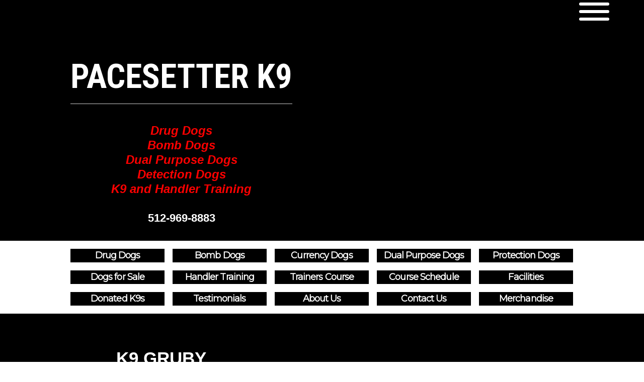

--- FILE ---
content_type: text/css; charset=utf-8
request_url: https://editor.turbify.com/static_style?v=1.5.8c&vbid=vbid-a9915fdc-vqpbevlh&caller=live
body_size: 4406
content:
/******************************************************************************************************
 *            DYNAMIC STYLE FOR style-a9915fdc-myuqdw3i
 *                                 	 
 ******************************************************************************************************/
	 .master .style-a9915fdc-myuqdw3i .Body  {
		font-size:calc( 10px + ( 12rem - 10rem ) );
						max-width: 650px;
						
						margin-right: 20px;
						
						margin-left: 20px;
						
						margin-bottom: 10px;
						
						line-height: 1.4em;
							
		}
	 .master .style-a9915fdc-myuqdw3i .Subtitle  ,  .master .style-a9915fdc-myuqdw3i .Body h2  { font-size:calc( 10px + ( 15rem - 10rem ) );
						color: rgb(110, 110, 110);
						
						max-width: 650px;
						
						letter-spacing: 0.1em;
						
						margin-right: 20px;
						
						margin-top: 15px;
						
						margin-left: 20px;
						
						margin-bottom: 15px;
						
						font-family: Arial;
							
		}
	 .master .style-a9915fdc-myuqdw3i .quote-holder  {
		
						margin-bottom: 45px;
						
						margin-top: 35px;
							
		}
	 .master .style-a9915fdc-myuqdw3i .subtitle-wrapper  {
		
						max-width: 1180px;
							
		}
	 .master .style-a9915fdc-myuqdw3i .Title  ,  .master .style-a9915fdc-myuqdw3i .Body h1  { font-size:calc( 10px + ( 22rem - 10rem ) );
						color: rgb(0, 0, 0);
						
						max-width: 650px;
						
						letter-spacing: 0.05em;
						
						margin-right: 20px;
						
						margin-top: 30px;
						
						margin-left: 20px;
						
						font-family: Montserrat;
							
		}
	 .master .style-a9915fdc-myuqdw3i .link-wrapper  {
		
						max-width: 1238px;
							
		}
	 .master .style-a9915fdc-myuqdw3i .Quote  {
		
						margin-right: 50px;
						
						font-family: 'Times New Roman';
						font-size:calc( 10px + ( 19rem - 10rem ) );
						margin-left: 50px;
						
						font-style: italic;
							
		}
	 .master .style-a9915fdc-myuqdw3i .quote-author  {
		
						font-style: italic;
						font-size:calc( 10px + ( 19rem - 10rem ) );
						color: rgb(124, 124, 124);
						
						margin-right: 50px;
						
						margin-top: 10px;
						
						margin-left: 50px;
						
						font-family: 'Times New Roman';
							
		}
	 .master .style-a9915fdc-myuqdw3i .title-wrapper  {
		
						max-width: 1180px;
							
		}
	 .master .style-a9915fdc-myuqdw3i .item-links span  {
		
						font-family: Arial;
						font-size:calc( 10px + ( 13rem - 10rem ) );
						color: rgb(0, 0, 0);
						
						padding-bottom: 10px;
						
						letter-spacing: 0.1em;
						
						padding-right: 15px;
						
						margin-top: 20px;
						
						padding-left: 15px;
						
						padding-top: 10px;
						
						margin-bottom: 20px;
						
						border-width: 1px;
						
						background-color: rgba(66, 117, 83, 0);
						
						margin-left: 50px;
							
		}
	
	 .master .style-a9915fdc-myuqdw3i .body-wrapper  {
		
						max-width: 1032px;
							
		}
	 .style-a9915fdc-myuqdw3i.master.container > #children  {
		
						background-color: rgb(255, 255, 255);
							
		}

/******************************************************************************************************
 *            UNIQUE STYLE
 *                                 	 
 ******************************************************************************************************/





















/******************************************************************************************************
 *            WEBSITE STYLE
 *                                 	 
 ******************************************************************************************************/

	
	
	
			.master.container.website-style .master.item-box:not(.custom) .preview-title:not(.custom) , 
			.master.container.website-style .master.item-box:not(.custom) .blocks-preview-title:not(.custom) { 
						font-family: Arial;
					
		}
	
	
	
			.master.container.website-style .master.item-box:not(.custom) .preview-body:not(.custom) , 
			.master.container.website-style .master.item-box:not(.custom) .blocks-preview-body:not(.custom) { 
						direction: ltr;
					
		}
	
	
	
			  .header-box + .master.item-box.fill-height , 
			  #menu-placeholder + .master.item-box.fill-height { 
						min-height: calc(100vh - 12px)!important;
					
		}
	
	
	
			body    {
		
						background-color: rgb(255, 255, 255);
					
		}
	
	
	
			#xprs.in-editor  .header-box + .control-handle + .master.item-box.fill-height , 
			#xprs.in-editor  #menu-placeholder + .control-handle + .master.item-box.fill-height { 
						min-height: calc(100vh - 62px)!important;
					
		}/******************************************************************************************************
 *            DYNAMIC STYLE FOR style-a9915fdc-mur9fiji
 *                                 	 
 ******************************************************************************************************/
	 .style-a9915fdc-myuqdw3i .style-a9915fdc-mur9fiji .blocks-preview-divider  {
		
						margin-bottom: 5px;
						
						border-bottom-width: 1px;
						
						margin-top: 5px;
						
						width: 10%;
							
		}
	 .style-a9915fdc-myuqdw3i .style-a9915fdc-mur9fiji  .preview-content-holder  {
		
						margin-right: 12px;
						
						padding-bottom: 0px;
						
						text-align: center;
						
						max-width: 338px;
						
						padding-right: 0px;
						
						margin-top: 12px;
						
						margin-left: 12px;
						
						padding-top: 0px;
						
						margin-bottom: 12px;
						
						background-color: rgba(0, 0, 0, 0);
						
						padding-left: 0px;
							
		}
	 .style-a9915fdc-myuqdw3i .style-a9915fdc-mur9fiji .item-content:not(.blocks_layout)  {
		
						background-color: rgba(0, 0, 0, 0);
							
		}
	 .style-a9915fdc-myuqdw3i .style-a9915fdc-mur9fiji .preview-divider  {
		
						border-style: solid;
						
						margin-bottom: 5px;
						
						margin-top: 5px;
						
						width: 25%;
							
		}
	
	 .style-a9915fdc-myuqdw3i .style-a9915fdc-mur9fiji .blocks-preview-icon-holder .icon-source  {
		
						width: 50px;
							
		}
	 .style-a9915fdc-myuqdw3i .style-a9915fdc-mur9fiji #pagination-holder  {
		
						font-family: Times New Roman;
						font-size:calc( 10px + ( 18rem - 10rem ) );
						color: rgb(131, 131, 131);
						
						padding-bottom: 10px;
						
						border-color: rgb(131, 131, 131);
						
						padding-right: 20px;
						
						margin-top: 30px;
						
						padding-left: 20px;
						
						padding-top: 10px;
						
						margin-bottom: 50px;
						
						border-width: 1px;
							
		}
	 .style-a9915fdc-myuqdw3i .style-a9915fdc-mur9fiji .multi_layout .helper-div.middle-center .pic-side  {
		
						margin-left: -6%;
							
		}
	
	 .style-a9915fdc-myuqdw3i .style-a9915fdc-mur9fiji .blocks-preview-item-links .Link:hover  {
		
						background-color: rgb(83, 83, 83);
						
						color: rgb(255, 255, 255);
							
		}
	 .style-a9915fdc-myuqdw3i .style-a9915fdc-mur9fiji .multi_layout .helper-div.middle-center  {
		
						padding-left: 6%;
						
						width: 88%;
						
						padding-right: 6%;
							
		}
	 .style-a9915fdc-myuqdw3i .style-a9915fdc-mur9fiji .background-div  {
			
		}
	 .style-a9915fdc-myuqdw3i .style-a9915fdc-mur9fiji.master.item-box   {
		
						background-color: rgb(255, 255, 255);
							
		}
	 .style-a9915fdc-myuqdw3i .style-a9915fdc-mur9fiji .preview-title  ,  .style-a9915fdc-myuqdw3i .style-a9915fdc-mur9fiji .preview-body h1  { 
						line-height: 1.2em;
						font-size:calc( 10px + ( 14rem - 10rem ) );
						color: rgb(0, 0, 0);
						
						letter-spacing: -0.0em;
						
						font-weight: bold;
						
						margin-top: 5px;
						
						margin-bottom: 0px;
						
						font-family: Arial;
						
						background-color: rgba(0, 0, 0, 0);
							
		}
	 .style-a9915fdc-myuqdw3i .style-a9915fdc-mur9fiji.master.item-box   {
		
						padding-left: 6%;
						
						padding-right: 6%;
						
						width: 88%;
							
		}
	 .style-a9915fdc-myuqdw3i .style-a9915fdc-mur9fiji .preview-item-links span  ,  .style-a9915fdc-myuqdw3i .style-a9915fdc-mur9fiji #sr-basket-widget *  { 
						border-width: 1px;
						font-size:calc( 10px + ( 12rem - 10rem ) );
						padding-bottom: 10px;
						
						letter-spacing: 0.1em;
						
						padding-right: 15px;
						
						margin-top: 15px;
						
						padding-left: 15px;
						
						border-radius: 0px;
						
						padding-top: 10px;
						
						font-family: Arial;
							
		}
	 .style-a9915fdc-myuqdw3i .style-a9915fdc-mur9fiji .blocks-preview-body  {
		
						margin-bottom: 10px;
						
						line-height: 1.5em;
							
		}
	 .style-a9915fdc-myuqdw3i .style-a9915fdc-mur9fiji .stripe-background  {
		
						margin-top: -40px;
						
						margin-left: -6%;
							
		}
	 .style-a9915fdc-myuqdw3i .style-a9915fdc-mur9fiji .blocks-preview-content-holder  {
		
						margin-bottom: 10px;
						
						text-align: center;
						
						margin-top: 10px;
							
		}
	 .style-a9915fdc-myuqdw3i .style-a9915fdc-mur9fiji.item-box > .item-wrapper   {
		
						max-width: 1000px;
							
		}
	 .style-a9915fdc-myuqdw3i .style-a9915fdc-mur9fiji .blocks-preview-subtitle  {
		
						color: rgb(0, 0, 0);
						
						margin-bottom: 10px;
						font-size:calc( 10px + ( 14rem - 10rem ) );
						margin-top: 10px;
							
		}
	 .style-a9915fdc-myuqdw3i .style-a9915fdc-mur9fiji .preview-item-links span:before  ,  .style-a9915fdc-myuqdw3i .style-a9915fdc-mur9fiji .effect-tester  { 
						background-color: rgb(0, 0, 0);
							
		}
	 .style-a9915fdc-myuqdw3i .style-a9915fdc-mur9fiji  .preview-content-wrapper  {
		
						text-align: center;
						
						vertical-align: middle;
							
		}
	 .style-a9915fdc-myuqdw3i .style-a9915fdc-mur9fiji .preview-price  {
		
						font-family: Arial;
						
						margin-top: 10px;
							
		}
	 .style-a9915fdc-myuqdw3i .style-a9915fdc-mur9fiji .preview-item-links span:hover  ,  .style-a9915fdc-myuqdw3i .style-a9915fdc-mur9fiji .preview-element.Link.hover-tester  { 
						background-color: rgb(0, 0, 0);
						
						color: rgb(255, 255, 255);
							
		}
	 .style-a9915fdc-myuqdw3i .style-a9915fdc-mur9fiji .inner-pic  {
			
		}
	 .style-a9915fdc-myuqdw3i .style-a9915fdc-mur9fiji .blocks-preview-content-wrapper  {
		
						text-align: center;
							
		}
	 .style-a9915fdc-myuqdw3i .style-a9915fdc-mur9fiji .blocks-preview-title  {
		
						margin-bottom: 10px;
						
						font-family: Montserrat;
						font-size:calc( 10px + ( 20rem - 10rem ) );
						margin-top: 10px;
						
						text-transform: uppercase;
							
		}
	 .style-a9915fdc-myuqdw3i .style-a9915fdc-mur9fiji .preview-body  {
		
						color: rgb(119, 119, 119);
						
						margin-top: 5px;
						
						font-family: Arial;
						font-size:calc( 10px + ( 12rem - 10rem ) );
						line-height: 1.4em;
							
		}
	
	 .style-a9915fdc-myuqdw3i .style-a9915fdc-mur9fiji .blocks-preview-item-links .Link  {
		font-size:calc( 10px + ( 13rem - 10rem ) );
						margin-right: 0px;
						
						color: rgb(255, 255, 255);
						
						padding-bottom: 10px;
						
						letter-spacing: 0.05em;
						
						padding-right: 10px;
						
						margin-top: 0px;
						
						padding-left: 10px;
						
						border-radius: 0px;
						
						padding-top: 10px;
						
						margin-bottom: 0px;
						
						background-color: rgb(0, 0, 0);
						
						margin-left: 0px;
							
		}
	 .style-a9915fdc-myuqdw3i .style-a9915fdc-mur9fiji .preview-subtitle  ,  .style-a9915fdc-myuqdw3i .style-a9915fdc-mur9fiji .preview-body h2  { 
						font-family: Arial;
						font-size:calc( 10px + ( 10rem - 10rem ) );
						text-transform: uppercase;
						
						color: rgb(147, 147, 147);
						
						letter-spacing: 0.0em;
						
						margin-right: 0px;
						
						margin-top: 5px;
						
						margin-left: 0px;
						
						margin-bottom: 5px;
						
						line-height: 1.2em;
						
						background-color: rgba(255, 255, 255, 0);
							
		}

/******************************************************************************************************
 *            UNIQUE STYLE
 *                                 	 
 ******************************************************************************************************/























 .style-a9915fdc-mur9fiji #vbid-a9915fdc-scysiztf.inner-pic{
				
							background-size : 53%;
					
				} .style-a9915fdc-mur9fiji #vbid-24fe6a3a-boirwiiz.inner-pic{
				
							background-size : 48%;
					
				}









/******************************************************************************************************
 *            WEBSITE STYLE
 *                                 	 
 ******************************************************************************************************/
/******************************************************************************************************
 *            DYNAMIC STYLE FOR style-21af0748-hx7h1rpb
 *                                 	 
 ******************************************************************************************************/
	 .style-a9915fdc-myuqdw3i .style-21af0748-hx7h1rpb.master.item-box   {
		
						background-color: rgb(255, 255, 255);
							
		}
	 .style-a9915fdc-myuqdw3i .style-21af0748-hx7h1rpb .preview-title  ,  .style-a9915fdc-myuqdw3i .style-21af0748-hx7h1rpb .preview-body h1  { 
						font-family: Montserrat;
						font-size:calc( 10px + ( 13rem - 10rem ) );
						color: rgb(0, 0, 0);
						
						letter-spacing: 0.1em;
						
						font-weight: bold;
						
						margin-bottom: 0px;
						
						line-height: 1.0em;
							
		}
	 .style-a9915fdc-myuqdw3i .style-21af0748-hx7h1rpb .preview-link-img  {
		
						width: 27px;
						
						margin: 11px;
							
		}
	 .style-a9915fdc-myuqdw3i .style-21af0748-hx7h1rpb.master.item-box   {
		
						padding-left: 0%;
						
						padding-right: 0%;
						
						width: 100%;
							
		}
	 .style-a9915fdc-myuqdw3i .style-21af0748-hx7h1rpb .inner-pic-holder  {
		
						background-color: rgb(255, 255, 255);
							
		}
	 .style-a9915fdc-myuqdw3i .style-21af0748-hx7h1rpb  .preview-content-holder  {
		
						text-align: center;
						
						margin-right: 0px;
						
						margin-top: 10px;
						
						margin-left: 0px;
						
						margin-bottom: 5px;
						
						background-color: rgba(92, 33, 33, 0);
							
		}
	 .style-a9915fdc-myuqdw3i .style-21af0748-hx7h1rpb .preview-item-links span  ,  .style-a9915fdc-myuqdw3i .style-21af0748-hx7h1rpb #sr-basket-widget *  { 
						color: #ffffff;
						
						font-family: Arial;
						font-size:calc( 10px + ( 13rem - 10rem ) );	
		}
	 .style-a9915fdc-myuqdw3i .style-21af0748-hx7h1rpb .background-image-div  {
		
						color: rgb(0, 0, 0);
							
		}
	 .style-a9915fdc-myuqdw3i .style-21af0748-hx7h1rpb .preview-social-holder  {
		
						margin-bottom: 10px;
						
						margin-top: 20px;
							
		}
	 .style-a9915fdc-myuqdw3i .style-21af0748-hx7h1rpb .preview-title-holder  {
		
						text-align: center;
							
		}
	 .style-a9915fdc-myuqdw3i .style-21af0748-hx7h1rpb .item-content:not(.blocks_layout)  {
		
						background-color: rgba(251, 251, 251, 0.972549);
							
		}
	 .style-a9915fdc-myuqdw3i .style-21af0748-hx7h1rpb .preview-subtitle-holder  {
		
						text-align: center;
							
		}
	 .style-a9915fdc-myuqdw3i .style-21af0748-hx7h1rpb .preview-body  {
		
						margin-top: 15px;
							
		}
	 .style-a9915fdc-myuqdw3i .style-21af0748-hx7h1rpb .preview-element.icon-source  {
		
						width: 50px;
							
		}
	 .style-a9915fdc-myuqdw3i .style-21af0748-hx7h1rpb .inner-pic  {
		
						color: rgb(0, 0, 0);
							
		}
	 .style-a9915fdc-myuqdw3i .style-21af0748-hx7h1rpb  .preview-content-wrapper  {
		
						text-align: center;
							
		}
	 .style-a9915fdc-myuqdw3i .style-21af0748-hx7h1rpb .stripe-background  {
		
						margin-left: 0%;
							
		}
	 .style-a9915fdc-myuqdw3i .style-21af0748-hx7h1rpb .middle_layout .helper-div  ,  .style-a9915fdc-myuqdw3i .style-21af0748-hx7h1rpb .multi_layout .helper-div.middle-center .text-side  { 
						max-width: 1000px;
							
		}
	 .style-a9915fdc-myuqdw3i .style-21af0748-hx7h1rpb .preview-subtitle  ,  .style-a9915fdc-myuqdw3i .style-21af0748-hx7h1rpb .preview-body h2  { 
						line-height: 1.4em;
						font-size:calc( 10px + ( 13rem - 10rem ) );
						color: rgb(0, 0, 0);
						
						letter-spacing: 0.1em;
						
						font-weight: bold;
						
						margin-top: 5px;
						
						font-family: Arial;
							
		}

/******************************************************************************************************
 *            UNIQUE STYLE
 *                                 	 
 ******************************************************************************************************/






















/******************************************************************************************************
 *            WEBSITE STYLE
 *                                 	 
 ******************************************************************************************************/
/******************************************************************************************************
 *            DYNAMIC STYLE FOR style-a9915fdc-uix9gyte
 *                                 	 
 ******************************************************************************************************/
	 .style-a9915fdc-myuqdw3i .style-a9915fdc-uix9gyte  .preview-content-holder  {
		
						margin-right: 12px;
						
						padding-bottom: 0px;
						
						text-align: center;
						
						max-width: 588px;
						
						padding-right: 0px;
						
						margin-top: 12px;
						
						margin-left: 12px;
						
						padding-top: 0px;
						
						margin-bottom: 12px;
						
						background-color: rgba(255, 255, 255, 0);
						
						padding-left: 0px;
							
		}
	 .style-a9915fdc-myuqdw3i .style-a9915fdc-uix9gyte .item-content:not(.blocks_layout)  {
		
						background-color: rgb(0, 0, 0);
							
		}
	 .style-a9915fdc-myuqdw3i .style-a9915fdc-uix9gyte .preview-divider  {
		
						border-bottom-width: 4px;
						
						border-color: rgb(0, 0, 0);
						
						width: 10%;
							
		}
	 .style-a9915fdc-myuqdw3i .style-a9915fdc-uix9gyte .inner-pic  {
		
						opacity: 1;
						
						color: rgb(255, 255, 255);
						
		    			-webkit-filter:none;filter:none;	
		}
	 .style-a9915fdc-myuqdw3i .style-a9915fdc-uix9gyte .preview-subtitle-holder  {
		
						max-width: 1050px;
							
		}
	 .style-a9915fdc-myuqdw3i .style-a9915fdc-uix9gyte .multi_layout .helper-div.middle-center .pic-side  {
		
						margin-left: -6%;
							
		}
	 .style-a9915fdc-myuqdw3i .style-a9915fdc-uix9gyte .multi_layout .helper-div.middle-center  {
		
						padding-left: 6%;
						
						padding-right: 6%;
						
						width: 88%;
							
		}
	 .style-a9915fdc-myuqdw3i .style-a9915fdc-uix9gyte .background-div  {
			
		}
	 .style-a9915fdc-myuqdw3i .style-a9915fdc-uix9gyte.master.item-box   {
		
						background-color: rgb(0, 0, 0);
							
		}
	 .style-a9915fdc-myuqdw3i .style-a9915fdc-uix9gyte .preview-title  ,  .style-a9915fdc-myuqdw3i .style-a9915fdc-uix9gyte .preview-body h1  { 
						line-height: 1.4em;
						font-size:calc( 10px + ( 35rem - 10rem ) );
						color: rgb(255, 255, 255);
						
						letter-spacing: 0.0em;
						
						font-weight: bold;
						
						margin-top: 10px;
						
						margin-bottom: 10px;
						
						font-family: Arial;
						
						background-color: rgba(255, 255, 255, 0);
							
		}
	 .style-a9915fdc-myuqdw3i .style-a9915fdc-uix9gyte .preview-item-links span  ,  .style-a9915fdc-myuqdw3i .style-a9915fdc-uix9gyte #sr-basket-widget *  { 
						border-width: 2px;
						font-size:calc( 10px + ( 12rem - 10rem ) );
						color: rgb(0, 0, 0);
						
						padding-bottom: 10px;
						
						border-color: rgb(0, 0, 0);
						
						letter-spacing: 0.1em;
						
						padding-right: 30px;
						
						margin-top: 20px;
						
						padding-left: 30px;
						
						border-radius: 18px;
						
						padding-top: 10px;
						
						font-family: Arial;
						
						background-color: rgba(0, 0, 0, 0);
							
		}
	 .style-a9915fdc-myuqdw3i .style-a9915fdc-uix9gyte .stripe-background  {
		
						margin-top: -10px;
							
		}
	 .style-a9915fdc-myuqdw3i .style-a9915fdc-uix9gyte .preview-element.icon-source  {
		
						margin-bottom: 15px;
						
						width: 60px;
							
		}
	 .style-a9915fdc-myuqdw3i .style-a9915fdc-uix9gyte .background-image-div  {
		
						color: rgb(255, 255, 255);
							
		}
	 .style-a9915fdc-myuqdw3i .style-a9915fdc-uix9gyte .preview-item-links span:before  ,  .style-a9915fdc-myuqdw3i .style-a9915fdc-uix9gyte .effect-tester  { 
						background-color: rgb(0, 0, 0);
							
		}
	 .style-a9915fdc-myuqdw3i .style-a9915fdc-uix9gyte .preview-body-holder  {
		
						max-width: 800px;
							
		}
	 .style-a9915fdc-myuqdw3i .style-a9915fdc-uix9gyte  .preview-content-wrapper  {
		
						text-align: center;
						
						vertical-align: middle;
							
		}
	 .style-a9915fdc-myuqdw3i .style-a9915fdc-uix9gyte .preview-item-links span:hover  ,  .style-a9915fdc-myuqdw3i .style-a9915fdc-uix9gyte .preview-element.Link.hover-tester  { 
						color: rgb(255, 255, 255);
						
						background-color: rgb(0, 0, 0);
							
		}
	 .style-a9915fdc-myuqdw3i .style-a9915fdc-uix9gyte .inner-pic-holder  {
		
						background-color: rgb(0, 0, 0);
							
		}
	 .style-a9915fdc-myuqdw3i .style-a9915fdc-uix9gyte .preview-icon-holder  {
		
						margin-bottom: 40px;
							
		}
	 .style-a9915fdc-myuqdw3i .style-a9915fdc-uix9gyte .preview-body  {
		
						line-height: 1.4em;
						font-size:calc( 10px + ( 14rem - 10rem ) );
						color: rgb(255, 255, 255);
						
						max-width: 800px;
						
						margin-top: 10px;
						
						margin-bottom: 10px;
						
						font-family: Arial;
							
		}
	
	 .style-a9915fdc-myuqdw3i .style-a9915fdc-uix9gyte .middle_layout .helper-div  ,  .style-a9915fdc-myuqdw3i .style-a9915fdc-uix9gyte .multi_layout .helper-div.middle-center .text-side  { 
						max-width: 1000px;
							
		}
	 .style-a9915fdc-myuqdw3i .style-a9915fdc-uix9gyte .preview-subtitle  ,  .style-a9915fdc-myuqdw3i .style-a9915fdc-uix9gyte .preview-body h2  { 
						font-family: Arial;
						font-size:calc( 10px + ( 23rem - 10rem ) );
						margin-right: 0px;
						
						color: rgb(255, 255, 255);
						
						letter-spacing: -0.05em;
						
						font-weight: bold;
						
						margin-top: 10px;
						
						margin-left: 0px;
						
						margin-bottom: 10px;
						
						line-height: 1.5em;
							
		}

/******************************************************************************************************
 *            UNIQUE STYLE
 *                                 	 
 ******************************************************************************************************/
 .style-a9915fdc-uix9gyte #vbid-a9915fdc-b69eptcc .preview-content-holder{
				
							text-align : center;
					
				}


 .style-a9915fdc-uix9gyte #vbid-a9915fdc-a2jtf3vx.inner-pic{
				
							background-position : 50% 50%;
					
				} .style-a9915fdc-uix9gyte #vbid-a9915fdc-hyqldlxd.inner-pic{
				
							background-position : 49.2685470581055% 69.2805786132813%;
					
				} .style-a9915fdc-uix9gyte #vbid-a9915fdc-4rahqdhb.inner-pic{
				
							background-position : 50.3135% 29.5905%;
					
				} .style-a9915fdc-uix9gyte #element-2dc8e7286f0a791.inner-pic{
				
							background-size : 37%;
					
				}












 .style-a9915fdc-uix9gyte #vbid-a9915fdc-b69eptcc .preview-content-wrapper{
				
							text-align : center;
					
				}










/******************************************************************************************************
 *            WEBSITE STYLE
 *                                 	 
 ******************************************************************************************************/
/******************************************************************************************************
 *            DYNAMIC STYLE FOR style-a9915fdc-sdjdx6ze
 *                                 	 
 ******************************************************************************************************/
	 .style-a9915fdc-myuqdw3i .style-a9915fdc-sdjdx6ze .title-holder  {
		
						text-align: center;
							
		}
	 .style-a9915fdc-myuqdw3i .style-a9915fdc-sdjdx6ze .Title  ,  .style-a9915fdc-myuqdw3i .style-a9915fdc-sdjdx6ze .Body h1  { 
						color: #8a7373;
						font-size:calc( 10px + ( 36rem - 10rem ) );
						font-family: open-sans;
						
						letter-spacing: 0.15em;
						
						font-weight: bold;
							
		}
	 .style-a9915fdc-myuqdw3i .style-a9915fdc-sdjdx6ze  .preview-content-holder  {
		
						margin-right: 2px;
						
						padding-bottom: 0px;
						
						text-align: center;
						
						max-width: 852px;
						
						padding-right: 0px;
						
						margin-top: 2px;
						
						margin-left: 2px;
						
						padding-top: 0px;
						
						margin-bottom: 2px;
						
						background-color: rgba(0, 0, 0, 0);
						
						border-color: rgb(60, 60, 60);
						
						padding-left: 0px;
							
		}
	 .style-a9915fdc-myuqdw3i .style-a9915fdc-sdjdx6ze .item-content:not(.blocks_layout)  {
		
						background-color: rgb(0, 0, 0);
							
		}
	 .style-a9915fdc-myuqdw3i .style-a9915fdc-sdjdx6ze .inner-pic  {
		
						color: rgb(255, 255, 255);
							
		}
	 .style-a9915fdc-myuqdw3i .style-a9915fdc-sdjdx6ze #pagination-holder  {
		
						font-style: italic;
						font-size:calc( 10px + ( 18rem - 10rem ) );
						font-family: Times New Roman;
						
						color: rgb(76, 76, 76);
						
						padding-bottom: 5px;
						
						border-color: rgb(85, 85, 85);
						
						padding-right: 15px;
						
						padding-left: 15px;
						
						padding-top: 5px;
						
						margin-bottom: 40px;
						
						border-width: 1px;
							
		}
	 .style-a9915fdc-myuqdw3i .style-a9915fdc-sdjdx6ze .multi_layout .helper-div.middle-center .pic-side  {
		
						margin-left: -6%;
							
		}
	 .style-a9915fdc-myuqdw3i .style-a9915fdc-sdjdx6ze .multi_layout .helper-div.middle-center  {
		
						padding-left: 6%;
						
						width: 88%;
						
						padding-right: 6%;
							
		}
	 .style-a9915fdc-myuqdw3i .style-a9915fdc-sdjdx6ze .background-div  {
			
		}
	 .style-a9915fdc-myuqdw3i .style-a9915fdc-sdjdx6ze.master.item-box   {
		
						background-color: rgb(255, 255, 255);
							
		}
	 .style-a9915fdc-myuqdw3i .style-a9915fdc-sdjdx6ze .preview-title  ,  .style-a9915fdc-myuqdw3i .style-a9915fdc-sdjdx6ze .preview-body h1  { 
						line-height: 1.3em;
						font-size:calc( 10px + ( 18rem - 10rem ) );
						color: rgb(255, 255, 255);
						
						letter-spacing: -0.05em;
						
						font-weight: bold;
						
						font-family: Montserrat;
						
						background-color: rgba(0, 0, 0, 0);
							
		}
	 .style-a9915fdc-myuqdw3i .style-a9915fdc-sdjdx6ze.master.item-box   {
		
						padding-left: 6%;
						
						padding-right: 6%;
						
						width: 88%;
							
		}
	 .style-a9915fdc-myuqdw3i .style-a9915fdc-sdjdx6ze .preview-item-links span  ,  .style-a9915fdc-myuqdw3i .style-a9915fdc-sdjdx6ze #sr-basket-widget *  { 
						border-width: 0px;
						font-size:calc( 10px + ( 12rem - 10rem ) );
						color: rgb(255, 255, 255);
						
						padding-bottom: 10px;
						
						border-color: rgb(191, 52, 52);
						
						letter-spacing: 0.1em;
						
						padding-right: 15px;
						
						margin-top: 10px;
						
						padding-left: 15px;
						
						border-radius: 16px;
						
						padding-top: 10px;
						
						margin-bottom: 30px;
						
						font-family: Arial;
						
						background-color: rgb(188, 188, 188);
							
		}
	 .style-a9915fdc-myuqdw3i .style-a9915fdc-sdjdx6ze .blocks-preview-body  {
		
						margin-bottom: 10px;
						
						line-height: 1.6em;
						
						margin-top: 10px;
							
		}
	 .style-a9915fdc-myuqdw3i .style-a9915fdc-sdjdx6ze .stripe-background  {
		
						opacity: 0.28;
						
		    			-webkit-filter: grayscale(100%) brightness(0.8);
						margin-left: -6%;
							
		}
	 .style-a9915fdc-myuqdw3i .style-a9915fdc-sdjdx6ze .preview-element.icon-source  {
		
						color: rgb(0, 0, 0);
						
						margin-bottom: 20px;
						
						border-color: rgb(166, 166, 166);
						
						width: 40px;
							
		}
	 .style-a9915fdc-myuqdw3i .style-a9915fdc-sdjdx6ze .blocks-preview-content-holder  {
		
						text-align: left;
						
						max-width: 1050px;
						
						margin-right: 30px;
						
						margin-top: 40px;
						
						margin-left: 30px;
						
						margin-bottom: 20px;
							
		}
	 .style-a9915fdc-myuqdw3i .style-a9915fdc-sdjdx6ze .background-image-div  {
		
						color: rgb(255, 255, 255);
							
		}
	 .style-a9915fdc-myuqdw3i .style-a9915fdc-sdjdx6ze .Subtitle  ,  .style-a9915fdc-myuqdw3i .style-a9915fdc-sdjdx6ze .Body h2  { 
						font-family: ralewaythin;
						font-size:calc( 10px + ( 22rem - 10rem ) );	
		}
	 .style-a9915fdc-myuqdw3i .style-a9915fdc-sdjdx6ze.item-box > .item-wrapper   {
		
						max-width: 1000px;
							
		}
	 .style-a9915fdc-myuqdw3i .style-a9915fdc-sdjdx6ze .blocks-preview-subtitle  {
		
						color: rgb(0, 0, 0);
						
						margin-bottom: 10px;
						
						font-family: Raleway;
						font-size:calc( 10px + ( 16rem - 10rem ) );
						margin-top: 10px;
							
		}
	 .style-a9915fdc-myuqdw3i .style-a9915fdc-sdjdx6ze .preview-item-links span:before  ,  .style-a9915fdc-myuqdw3i .style-a9915fdc-sdjdx6ze .effect-tester  { 
						background-color: rgb(48, 48, 48);
							
		}
	 .style-a9915fdc-myuqdw3i .style-a9915fdc-sdjdx6ze  .preview-content-wrapper  {
		
						text-align: center;
						
						vertical-align: middle;
							
		}
	 .style-a9915fdc-myuqdw3i .style-a9915fdc-sdjdx6ze .preview-item-links span:hover  ,  .style-a9915fdc-myuqdw3i .style-a9915fdc-sdjdx6ze .preview-element.Link.hover-tester  { 
						color: rgb(255, 255, 255);
						
						background-color: rgba(0, 0, 0, 0);
							
		}
	 .style-a9915fdc-myuqdw3i .style-a9915fdc-sdjdx6ze .subtitle-holder  {
		
						text-align: center;
							
		}
	 .style-a9915fdc-myuqdw3i .style-a9915fdc-sdjdx6ze .blocks-preview-divider  {
		
						border-bottom-width: 4px;
						
						width: 10%;
							
		}
	 .style-a9915fdc-myuqdw3i .style-a9915fdc-sdjdx6ze .blocks-preview-content-wrapper  {
		
						text-align: left;
							
		}
	 .style-a9915fdc-myuqdw3i .style-a9915fdc-sdjdx6ze .blocks-preview-title  {
		
						margin-bottom: 10px;
						font-size:calc( 10px + ( 40rem - 10rem ) );
						margin-top: 10px;
						
						letter-spacing: -0.05em;
							
		}
	 .style-a9915fdc-myuqdw3i .style-a9915fdc-sdjdx6ze .preview-body  {
		
						font-family: Arial;
						font-size:calc( 10px + ( 12rem - 10rem ) );
						color: rgb(140, 140, 140);
						
						max-width: 500px;
						
						margin-right: 0px;
						
						margin-top: 15px;
						
						margin-bottom: 10px;
						
						line-height: 1.4em;
							
		}
	
	 .style-a9915fdc-myuqdw3i .style-a9915fdc-sdjdx6ze .preview-subtitle  ,  .style-a9915fdc-myuqdw3i .style-a9915fdc-sdjdx6ze .preview-body h2  { 
						line-height: 1.4em;
						font-size:calc( 10px + ( 11rem - 10rem ) );
						color: rgb(101, 101, 101);
						
						letter-spacing: 0.1em;
						
						margin-right: 0px;
						
						margin-top: 5px;
						
						margin-left: 0px;
						
						font-family: Arial;
						
						background-color: rgba(255, 255, 255, 0);
							
		}

/******************************************************************************************************
 *            UNIQUE STYLE
 *                                 	 
 ******************************************************************************************************/




 .style-a9915fdc-sdjdx6ze #vbid-a9915fdc-2wd41mlo.inner-pic{
				
							background-size : 109%;
					
				}





























/******************************************************************************************************
 *            WEBSITE STYLE
 *                                 	 
 ******************************************************************************************************/
/******************************************************************************************************
 *            DYNAMIC STYLE FOR style-21af0748-ajbhhfek
 *                                 	 
 ******************************************************************************************************/
	 .style-a9915fdc-myuqdw3i .style-21af0748-ajbhhfek .Body  {
		font-size:calc( 10px + ( 12rem - 10rem ) );
						max-width: 650px;
						
						margin-right: 20px;
						
						margin-left: 20px;
						
						margin-bottom: 10px;
						
						line-height: 1.4em;
							
		}
	 .style-a9915fdc-myuqdw3i .style-21af0748-ajbhhfek .Subtitle  ,  .style-a9915fdc-myuqdw3i .style-21af0748-ajbhhfek .Body h2  { font-size:calc( 10px + ( 15rem - 10rem ) );
						color: rgb(110, 110, 110);
						
						max-width: 650px;
						
						letter-spacing: 0.1em;
						
						margin-right: 20px;
						
						margin-top: 15px;
						
						margin-left: 20px;
						
						margin-bottom: 15px;
						
						font-family: Arial;
							
		}
	 .style-a9915fdc-myuqdw3i .style-21af0748-ajbhhfek .quote-holder  {
		
						margin-bottom: 45px;
						
						margin-top: 35px;
							
		}
	 .style-a9915fdc-myuqdw3i .style-21af0748-ajbhhfek .Title  ,  .style-a9915fdc-myuqdw3i .style-21af0748-ajbhhfek .Body h1  { font-size:calc( 10px + ( 22rem - 10rem ) );
						color: rgb(0, 0, 0);
						
						max-width: 650px;
						
						letter-spacing: 0.05em;
						
						margin-right: 20px;
						
						margin-top: 30px;
						
						margin-left: 20px;
						
						font-family: Montserrat;
							
		}
	 .style-a9915fdc-myuqdw3i .style-21af0748-ajbhhfek .link-wrapper  {
		
						max-width: 1238px;
							
		}
	 .style-a9915fdc-myuqdw3i .style-21af0748-ajbhhfek .Quote  {
		
						margin-right: 50px;
						
						font-family: 'Times New Roman';
						font-size:calc( 10px + ( 19rem - 10rem ) );
						margin-left: 50px;
						
						font-style: italic;
							
		}
	
	 .style-a9915fdc-myuqdw3i .style-21af0748-ajbhhfek .quote-author  {
		
						font-style: italic;
						font-size:calc( 10px + ( 19rem - 10rem ) );
						color: rgb(124, 124, 124);
						
						margin-right: 50px;
						
						margin-top: 10px;
						
						margin-left: 50px;
						
						font-family: 'Times New Roman';
							
		}
	 .style-a9915fdc-myuqdw3i .style-21af0748-ajbhhfek .title-wrapper  {
		
						max-width: 1180px;
							
		}
	 .style-a9915fdc-myuqdw3i .style-21af0748-ajbhhfek .item-links span  {
		
						border-width: 1px;
						font-size:calc( 10px + ( 13rem - 10rem ) );
						color: rgb(0, 0, 0);
						
						padding-bottom: 10px;
						
						letter-spacing: 0.1em;
						
						padding-right: 15px;
						
						margin-top: 20px;
						
						padding-left: 15px;
						
						padding-top: 10px;
						
						margin-bottom: 20px;
						
						font-family: Arial;
						
						background-color: rgba(66, 117, 83, 0);
						
						margin-left: 50px;
							
		}
	 .style-a9915fdc-myuqdw3i .style-21af0748-ajbhhfek .subtitle-wrapper  {
		
						max-width: 1180px;
							
		}
	 .style-a9915fdc-myuqdw3i .style-21af0748-ajbhhfek .body-wrapper  {
		
						max-width: 1032px;
							
		}
	 .style-21af0748-ajbhhfek.master.container > #children  {
		
						background-color: rgb(255, 255, 255);
							
		}

/******************************************************************************************************
 *            UNIQUE STYLE
 *                                 	 
 ******************************************************************************************************/






















/******************************************************************************************************
 *            WEBSITE STYLE
 *                                 	 
 ******************************************************************************************************/

	
	
	
			.master.container.website-style .master.item-box:not(.custom) .preview-title:not(.custom) , 
			.master.container.website-style .master.item-box:not(.custom) .blocks-preview-title:not(.custom) { 
						font-family: Arial;
				
						letter-spacing: 0.05em;
				
						direction: rtl;
					
		}
	
	
	
			.master.container.website-style .master.item-box:not(.custom) .preview-subtitle:not(.custom) , 
			.master.container.website-style .master.item-box:not(.custom) .blocks-preview-subtitle:not(.custom) { 
						font-family: Arial;
					
		}
	
	
	
			.master.container.website-style .master.item-box:not(.custom) .preview-body:not(.custom) , 
			.master.container.website-style .master.item-box:not(.custom) .blocks-preview-body:not(.custom) { 
						direction: ltr;
					
		}
	
	
	
			  .header-box + .master.item-box.fill-height , 
			  #menu-placeholder + .master.item-box.fill-height { 
						min-height: calc(100vh - 60px)!important;
					
		}
	
	
	
			body    {
		
						background-color: rgb(255, 255, 255);
					
		}
	
	
	
			#xprs.in-editor  .header-box + .control-handle + .master.item-box.fill-height , 
			#xprs.in-editor  #menu-placeholder + .control-handle + .master.item-box.fill-height { 
						min-height: calc(100vh - 110px)!important;
					
		}/******************************************************************************************************
 *            DYNAMIC STYLE FOR style-21af0748-xprazfor
 *                                 	 
 ******************************************************************************************************/
	 .style-a9915fdc-myuqdw3i .style-21af0748-xprazfor.master.item-box   {
		
						position: relative;
						
						background-color: rgb(0, 0, 0);
							
		}
	 .style-a9915fdc-myuqdw3i .style-21af0748-xprazfor .preview-item-links span:hover  ,  .style-a9915fdc-myuqdw3i .style-21af0748-xprazfor .preview-element.Link.hover-tester  { 
						color: rgb(239, 239, 239);
						
						background-color: rgb(0, 0, 0);
							
		}
	 .style-a9915fdc-myuqdw3i .style-21af0748-xprazfor .preview-item-links span:before  ,  .style-a9915fdc-myuqdw3i .style-21af0748-xprazfor .effect-tester  { 
						background-color: rgb(202, 3, 3);
							
		}
	 .style-a9915fdc-myuqdw3i .style-21af0748-xprazfor.master.item-box   {
		
						padding-left: 5%;
						
						padding-right: 5%;
						
						width: 90%;
							
		}
	 .style-a9915fdc-myuqdw3i .style-21af0748-xprazfor .preview-item-links  {
		
						text-align: center;
							
		}
	 .style-a9915fdc-myuqdw3i .style-21af0748-xprazfor  .preview-content-holder  {
		
						border-color: rgb(214, 214, 214);
						
						background-color: rgba(0, 0, 0, 0);
						
						text-align: left;
						
						max-width: 1000px;
							
		}
	 .style-a9915fdc-myuqdw3i .style-21af0748-xprazfor .preview-item-links span  ,  .style-a9915fdc-myuqdw3i .style-21af0748-xprazfor #sr-basket-widget *  { 
						border-width: 11px;
						font-size:calc( 10px + ( 12rem - 10rem ) );
						color: rgb(255, 255, 255);
						
						border-color: rgb(0, 0, 0);
						
						max-width: 1150px;
						
						font-weight: bold;
						
						border-radius: 7px;
						
						font-family: Montserrat;
						
						background-color: rgb(0, 0, 0);
							
		}
	 .style-a9915fdc-myuqdw3i .style-21af0748-xprazfor .preview-title  ,  .style-a9915fdc-myuqdw3i .style-21af0748-xprazfor .preview-body h1  { 
						color: rgb(255, 255, 255);
						font-size:calc( 10px + ( 10rem - 10rem ) );
						font-family: Montserrat;
						
						background-color: rgba(255, 255, 255, 0);
						
						text-transform: uppercase;
							
		}
	 .style-a9915fdc-myuqdw3i .style-21af0748-xprazfor .preview-title-holder  {
		
						text-align: left;
							
		}
	 .style-a9915fdc-myuqdw3i .style-21af0748-xprazfor .preview-divider  {
		
						width: 100%;
							
		}
	 .style-a9915fdc-myuqdw3i .style-21af0748-xprazfor .item-content:not(.blocks_layout)  {
		
						background-color: rgba(0, 0, 0, 0);
							
		}
	 .style-a9915fdc-myuqdw3i .style-21af0748-xprazfor .preview-subtitle-holder  {
		
						text-align: left;
							
		}
	 .style-a9915fdc-myuqdw3i .style-21af0748-xprazfor .stripe-background  {
		
						margin-top: -10px;
						
						margin-left: -5%;
							
		}
	 .style-a9915fdc-myuqdw3i .style-21af0748-xprazfor .preview-element.icon-source  {
		
						width: 40px;
							
		}
	 .style-a9915fdc-myuqdw3i .style-21af0748-xprazfor  .preview-content-wrapper  {
		
						vertical-align: bottom;
						
						text-align: left;
							
		}
	 .style-a9915fdc-myuqdw3i .style-21af0748-xprazfor .middle_layout .helper-div  ,  .style-a9915fdc-myuqdw3i .style-21af0748-xprazfor .multi_layout .helper-div.middle-center .text-side  { 
						max-width: 1000px;
							
		}
	 .style-a9915fdc-myuqdw3i .style-21af0748-xprazfor .preview-subtitle  ,  .style-a9915fdc-myuqdw3i .style-21af0748-xprazfor .preview-body h2  { 
						color: rgb(255, 255, 255);
						
						font-family: Montserrat;
						font-size:calc( 10px + ( 12rem - 10rem ) );
						text-transform: uppercase;
							
		}

/******************************************************************************************************
 *            UNIQUE STYLE
 *                                 	 
 ******************************************************************************************************/




















/******************************************************************************************************
 *            WEBSITE STYLE
 *                                 	 
 ******************************************************************************************************/
/******************************************************************************************************
 *            DYNAMIC STYLE FOR style-a9915fdc-aekx4sbr
 *                                 	 
 ******************************************************************************************************/
	 .style-a9915fdc-myuqdw3i .style-a9915fdc-aekx4sbr  .preview-content-holder  {
		
						margin-right: 26px;
						
						padding-bottom: 0px;
						
						text-align: center;
						
						max-width: 632px;
						
						padding-right: 0px;
						
						margin-top: 26px;
						
						margin-left: 26px;
						
						padding-top: 0px;
						
						margin-bottom: 26px;
						
						background-color: rgba(255, 255, 255, 0);
						
						padding-left: 0px;
							
		}
	 .style-a9915fdc-myuqdw3i .style-a9915fdc-aekx4sbr .item-content:not(.blocks_layout)  {
		
						background-color: rgb(0, 0, 0);
							
		}
	 .style-a9915fdc-myuqdw3i .style-a9915fdc-aekx4sbr .preview-divider  {
		
						border-bottom-width: 4px;
						
						border-color: rgb(0, 0, 0);
						
						width: 10%;
							
		}
	 .style-a9915fdc-myuqdw3i .style-a9915fdc-aekx4sbr .inner-pic  {
		
						opacity: 1;
						
						color: rgb(255, 255, 255);
						
		    			-webkit-filter: brightness(0.6);	
		}
	 .style-a9915fdc-myuqdw3i .style-a9915fdc-aekx4sbr .preview-subtitle-holder  {
		
						max-width: 1050px;
							
		}
	 .style-a9915fdc-myuqdw3i .style-a9915fdc-aekx4sbr .multi_layout .helper-div.middle-center .pic-side  {
		
						margin-left: -6%;
							
		}
	 .style-a9915fdc-myuqdw3i .style-a9915fdc-aekx4sbr .multi_layout .helper-div.middle-center  {
		
						padding-left: 6%;
						
						padding-right: 6%;
						
						width: 88%;
							
		}
	 .style-a9915fdc-myuqdw3i .style-a9915fdc-aekx4sbr .background-div  {
			
		}
	 .style-a9915fdc-myuqdw3i .style-a9915fdc-aekx4sbr.master.item-box   {
		
						background-color: rgb(0, 0, 0);
							
		}
	 .style-a9915fdc-myuqdw3i .style-a9915fdc-aekx4sbr .preview-title  ,  .style-a9915fdc-myuqdw3i .style-a9915fdc-aekx4sbr .preview-body h1  { 
						line-height: 1.4em;
						font-size:calc( 10px + ( 16rem - 10rem ) );
						text-transform: uppercase;
						
						color: rgb(255, 255, 255);
						
						letter-spacing: 0.0em;
						
						margin-top: 10px;
						
						margin-bottom: 10px;
						
						font-family: Montserrat;
						
						background-color: rgba(255, 255, 255, 0);
							
		}
	 .style-a9915fdc-myuqdw3i .style-a9915fdc-aekx4sbr .preview-item-links span  ,  .style-a9915fdc-myuqdw3i .style-a9915fdc-aekx4sbr #sr-basket-widget *  { 
						border-width: 2px;
						font-size:calc( 10px + ( 12rem - 10rem ) );
						color: rgb(0, 0, 0);
						
						padding-bottom: 10px;
						
						border-color: rgb(0, 0, 0);
						
						letter-spacing: 0.1em;
						
						padding-right: 30px;
						
						margin-top: 20px;
						
						padding-left: 30px;
						
						border-radius: 18px;
						
						padding-top: 10px;
						
						font-family: Arial;
						
						background-color: rgba(0, 0, 0, 0);
							
		}
	 .style-a9915fdc-myuqdw3i .style-a9915fdc-aekx4sbr .stripe-background  {
		
						margin-top: -20px;
							
		}
	 .style-a9915fdc-myuqdw3i .style-a9915fdc-aekx4sbr .preview-element.icon-source  {
		
						margin-bottom: 15px;
						
						width: 60px;
							
		}
	 .style-a9915fdc-myuqdw3i .style-a9915fdc-aekx4sbr .background-image-div  {
		
						color: rgb(255, 255, 255);
							
		}
	 .style-a9915fdc-myuqdw3i .style-a9915fdc-aekx4sbr .preview-item-links span:before  ,  .style-a9915fdc-myuqdw3i .style-a9915fdc-aekx4sbr .effect-tester  { 
						background-color: rgb(0, 0, 0);
							
		}
	 .style-a9915fdc-myuqdw3i .style-a9915fdc-aekx4sbr .preview-body-holder  {
		
						max-width: 800px;
							
		}
	 .style-a9915fdc-myuqdw3i .style-a9915fdc-aekx4sbr  .preview-content-wrapper  {
		
						text-align: center;
						
						vertical-align: middle;
							
		}
	 .style-a9915fdc-myuqdw3i .style-a9915fdc-aekx4sbr .preview-item-links span:hover  ,  .style-a9915fdc-myuqdw3i .style-a9915fdc-aekx4sbr .preview-element.Link.hover-tester  { 
						color: rgb(255, 255, 255);
						
						background-color: rgb(0, 0, 0);
							
		}
	 .style-a9915fdc-myuqdw3i .style-a9915fdc-aekx4sbr .inner-pic-holder  {
		
						background-color: rgb(0, 0, 0);
							
		}
	 .style-a9915fdc-myuqdw3i .style-a9915fdc-aekx4sbr .preview-icon-holder  {
		
						margin-bottom: 40px;
							
		}
	 .style-a9915fdc-myuqdw3i .style-a9915fdc-aekx4sbr .preview-body  {
		
						line-height: 1.5em;
						font-size:calc( 10px + ( 12rem - 10rem ) );
						color: rgb(255, 255, 255);
						
						max-width: 800px;
						
						margin-top: 10px;
						
						margin-bottom: 10px;
						
						font-family: Arial;
							
		}
	
	 .style-a9915fdc-myuqdw3i .style-a9915fdc-aekx4sbr .middle_layout .helper-div  ,  .style-a9915fdc-myuqdw3i .style-a9915fdc-aekx4sbr .multi_layout .helper-div.middle-center .text-side  { 
						max-width: 1000px;
							
		}
	 .style-a9915fdc-myuqdw3i .style-a9915fdc-aekx4sbr .preview-subtitle  ,  .style-a9915fdc-myuqdw3i .style-a9915fdc-aekx4sbr .preview-body h2  { 
						font-family: Arial;
						font-size:calc( 10px + ( 14rem - 10rem ) );
						color: rgb(0, 0, 0);
						
						letter-spacing: -0.05em;
						
						margin-right: 0px;
						
						margin-top: 10px;
						
						margin-left: 0px;
						
						margin-bottom: 10px;
						
						line-height: 1.5em;
							
		}

/******************************************************************************************************
 *            UNIQUE STYLE
 *                                 	 
 ******************************************************************************************************/
 .style-a9915fdc-aekx4sbr #vbid-a9915fdc-pvhveupv .preview-content-holder{
				
							text-align : center;
					
				}


 .style-a9915fdc-aekx4sbr #vbid-a9915fdc-kizstsdb.inner-pic{
				
							background-position : 49.2685470581055% 69.2805786132813%;
					
				} .style-a9915fdc-aekx4sbr #vbid-a9915fdc-ifl67ydn.inner-pic{
				
							background-position : 50% 50%;
					
				} .style-a9915fdc-aekx4sbr #vbid-a9915fdc-jnxmvhxa.inner-pic{
				
							background-position : 50.3135% 29.5905%;
					
				}












 .style-a9915fdc-aekx4sbr #vbid-a9915fdc-pvhveupv .preview-content-wrapper{
				
							text-align : center;
					
				}










/******************************************************************************************************
 *            WEBSITE STYLE
 *                                 	 
 ******************************************************************************************************/
/******************************************************************************************************
 *            DYNAMIC STYLE FOR style-a9915fdc-ng1aorbi
 *                                 	 
 ******************************************************************************************************/
	 .style-a9915fdc-myuqdw3i .style-a9915fdc-ng1aorbi.master.item-box   {
		
						background-color: rgb(0, 0, 0);
							
		}
	 .style-a9915fdc-myuqdw3i .style-a9915fdc-ng1aorbi .preview-title  ,  .style-a9915fdc-myuqdw3i .style-a9915fdc-ng1aorbi .preview-body h1  { font-size:calc( 10px + ( 67rem - 10rem ) );
						color: rgb(255, 255, 255);
						
						font-weight: bold;
						
						font-family: "Roboto Condensed";
						
						background-color: rgba(255, 255, 255, 0);
							
		}
	 .style-a9915fdc-myuqdw3i .style-a9915fdc-ng1aorbi  .preview-content-wrapper  {
		
						text-align: left;
						
						vertical-align: middle;
							
		}
	 .style-a9915fdc-myuqdw3i .style-a9915fdc-ng1aorbi .inner-pic-holder  {
		
						background-color: rgb(0, 0, 0);
							
		}
	 .style-a9915fdc-myuqdw3i .style-a9915fdc-ng1aorbi  .preview-content-holder  {
		
						text-align: left;
						
						background-color: rgba(0, 0, 0, 0);
						
						border-color: rgb(197, 197, 197);
						
						max-width: 2029px;
							
		}
	 .style-a9915fdc-myuqdw3i .style-a9915fdc-ng1aorbi .preview-item-links span  ,  .style-a9915fdc-myuqdw3i .style-a9915fdc-ng1aorbi #sr-basket-widget *  { 
						font-family: Arial;
						font-size:calc( 10px + ( 10rem - 10rem ) );
						color: rgb(0, 0, 0);
						
						border-color: rgb(255, 255, 255);
						
						border-width: 0px;
						
						background-color: rgb(255, 255, 255);
							
		}
	 .style-a9915fdc-myuqdw3i .style-a9915fdc-ng1aorbi .background-image-div  {
		
						color: rgb(255, 255, 255);
							
		}
	 .style-a9915fdc-myuqdw3i .style-a9915fdc-ng1aorbi .pic-side:after  ,  .style-a9915fdc-myuqdw3i .style-a9915fdc-ng1aorbi .item-effect-tester  ,  .style-a9915fdc-myuqdw3i .style-a9915fdc-ng1aorbi .sub.item-box:after  { 
						background-color: rgb(255, 255, 255);
							
		}
	 .style-a9915fdc-myuqdw3i .style-a9915fdc-ng1aorbi .item-content:not(.blocks_layout)  {
		
						background-color: rgb(0, 0, 0);
							
		}
	 .style-a9915fdc-myuqdw3i .style-a9915fdc-ng1aorbi .preview-divider  {
		
						border-style: solid;
						
						border-color: rgb(202, 202, 202);
						
						width: 100%;
							
		}
	 .style-a9915fdc-myuqdw3i .style-a9915fdc-ng1aorbi .preview-item-links span:before  ,  .style-a9915fdc-myuqdw3i .style-a9915fdc-ng1aorbi .effect-tester  { 
						background-color: rgb(255, 255, 255);
							
		}
	 .style-a9915fdc-myuqdw3i .style-a9915fdc-ng1aorbi .preview-body-holder  {
		
						max-width: 500px;
							
		}
	 .style-a9915fdc-myuqdw3i .style-a9915fdc-ng1aorbi .preview-element.icon-source  {
		
						color: rgb(255, 255, 255);
						
						width: 200px;
							
		}
	 .style-a9915fdc-myuqdw3i .style-a9915fdc-ng1aorbi .preview-item-links span:hover  ,  .style-a9915fdc-myuqdw3i .style-a9915fdc-ng1aorbi .preview-element.Link.hover-tester  { 
						color: rgb(255, 255, 255);
						
						background-color: rgb(239, 239, 239);
							
		}
	 .style-a9915fdc-myuqdw3i .style-a9915fdc-ng1aorbi .multi_layout .helper-div.middle-center .pic-side  {
		
						margin-left: -6%;
							
		}
	 .style-a9915fdc-myuqdw3i .style-a9915fdc-ng1aorbi .preview-body  {
		
						color: rgb(255, 255, 255);
						
						font-family: Arial;
						font-size:calc( 10px + ( 26rem - 10rem ) );
						max-width: 600px;
						
						line-height: 1.1em;
							
		}
	
	 .style-a9915fdc-myuqdw3i .style-a9915fdc-ng1aorbi .inner-pic  {
		
						opacity: 1.0;
						
						color: rgb(255, 255, 255);
						
		    			-webkit-filter:none;filter:none;	
		}
	 .style-a9915fdc-myuqdw3i .style-a9915fdc-ng1aorbi .middle_layout .helper-div  ,  .style-a9915fdc-myuqdw3i .style-a9915fdc-ng1aorbi .multi_layout .helper-div.middle-center .text-side  { 
						max-width: 1000px;
							
		}
	 .style-a9915fdc-myuqdw3i .style-a9915fdc-ng1aorbi .multi_layout .helper-div.middle-center  {
		
						padding-left: 6%;
						
						padding-right: 6%;
						
						width: 88%;
							
		}
	 .style-a9915fdc-myuqdw3i .style-a9915fdc-ng1aorbi .preview-subtitle  ,  .style-a9915fdc-myuqdw3i .style-a9915fdc-ng1aorbi .preview-body h2  { 
						color: rgb(255, 255, 255);
						
						font-family: Montserrat;
						font-size:calc( 10px + ( 12rem - 10rem ) );	
		}

/******************************************************************************************************
 *            UNIQUE STYLE
 *                                 	 
 ******************************************************************************************************/


 .style-a9915fdc-ng1aorbi #vbid-a9915fdc-j4a7xqkq .preview-content-wrapper{
				
							text-align : left;
					
				} .style-a9915fdc-ng1aorbi #vbid-a9915fdc-mtu8hafj .preview-content-wrapper{
				
							text-align : left;
					
				} .style-a9915fdc-ng1aorbi #vbid-a9915fdc-tzhnkytw .preview-content-wrapper{
				
							text-align : left;
					
				} .style-a9915fdc-ng1aorbi #vbid-a9915fdc-axqhsrfj .preview-content-wrapper{
				
							text-align : left;
					
				} .style-a9915fdc-ng1aorbi #vbid-a9915fdc-ixikjecj .preview-content-wrapper{
				
							text-align : left;
					
				} .style-a9915fdc-ng1aorbi #vbid-a9915fdc-ntgholea .preview-content-wrapper{
				
							text-align : left;
					
				} .style-a9915fdc-ng1aorbi #vbid-a9915fdc-f5fgx6ql .preview-content-wrapper{
				
							text-align : center;
					
				} .style-a9915fdc-ng1aorbi #vbid-a9915fdc-suqq7ygr .preview-content-wrapper{
				
							text-align : left;
					
				} .style-a9915fdc-ng1aorbi #vbid-a9915fdc-hl3lov0u .preview-content-wrapper{
				
							text-align : left;
					
				}

 .style-a9915fdc-ng1aorbi #vbid-a9915fdc-j4a7xqkq .preview-content-holder{
				
							text-align : center;
					
				} .style-a9915fdc-ng1aorbi #vbid-a9915fdc-mtu8hafj .preview-content-holder{
				
							text-align : center;
					
				} .style-a9915fdc-ng1aorbi #vbid-a9915fdc-tzhnkytw .preview-content-holder{
				
							text-align : left;
					
				} .style-a9915fdc-ng1aorbi #vbid-a9915fdc-axqhsrfj .preview-content-holder{
				
							text-align : center;
					
				} .style-a9915fdc-ng1aorbi #vbid-a9915fdc-ixikjecj .preview-content-holder{
				
							text-align : center;
					
				} .style-a9915fdc-ng1aorbi #vbid-a9915fdc-ntgholea .preview-content-holder{
				
							text-align : center;
					
				} .style-a9915fdc-ng1aorbi #vbid-a9915fdc-f5fgx6ql .preview-content-holder{
				
							text-align : center;
					
				} .style-a9915fdc-ng1aorbi #vbid-a9915fdc-suqq7ygr .preview-content-holder{
				
							text-align : left;
					
				} .style-a9915fdc-ng1aorbi #vbid-a9915fdc-hl3lov0u .preview-content-holder{
				
							text-align : left;
					
				}












 .style-a9915fdc-ng1aorbi #vbid-a9915fdc-1cjz59lu.inner-pic{
				
							background-position : 44.6708% 48.2667%;
					
				} .style-a9915fdc-ng1aorbi #vbid-a9915fdc-y3xlqc7k.inner-pic{
				
							background-size : 51%;
					
				} .style-a9915fdc-ng1aorbi #vbid-a9915fdc-7ez99evk.inner-pic{
				
							background-position : 44.6708% 48.2667%;
					
				} .style-a9915fdc-ng1aorbi #vbid-a9915fdc-mqxhhmen.inner-pic{
				
							background-position : 44.6708% 48.2667%;
					
				}






/******************************************************************************************************
 *            WEBSITE STYLE
 *                                 	 
 ******************************************************************************************************/
